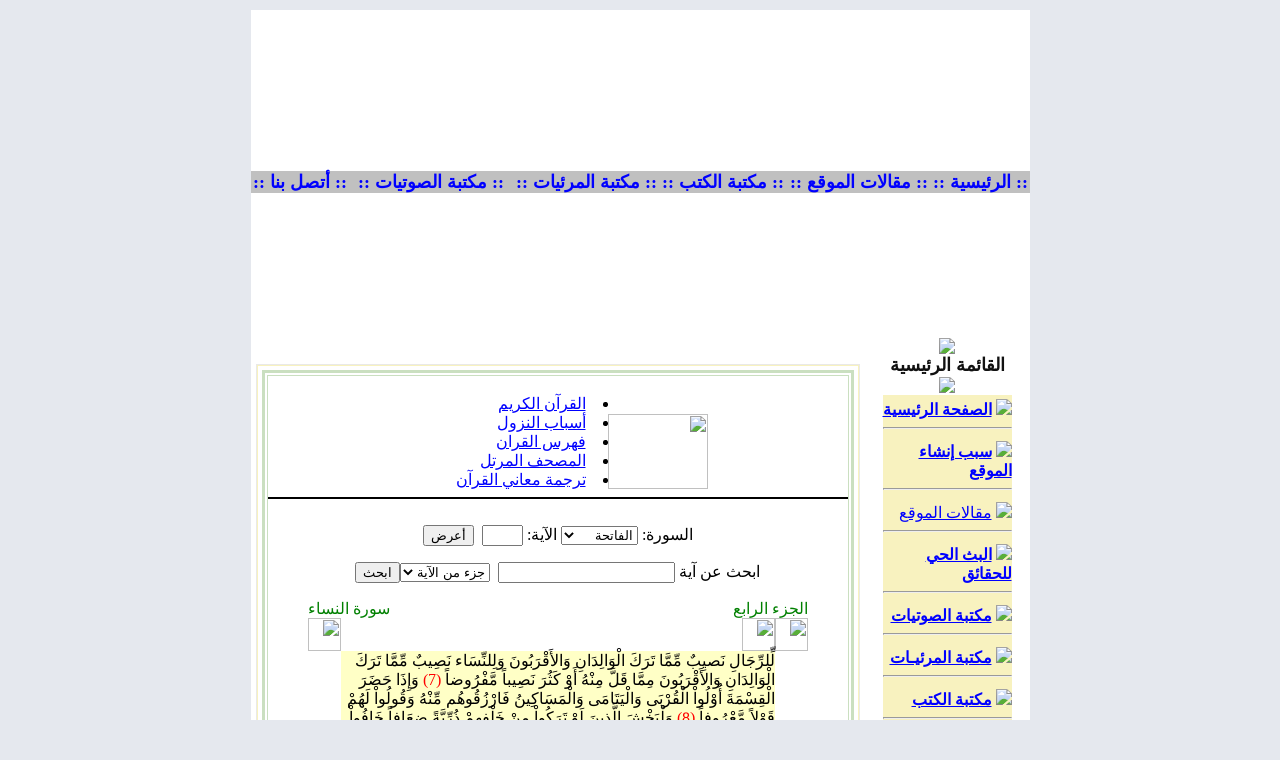

--- FILE ---
content_type: text/html
request_url: https://anti-bahai.com/site/modules.php?name=alQuran&op=Show&PageNum=78
body_size: 38307
content:
<!DOCTYPE HTML PUBLIC "-//W3C//DTD HTML 4.01 Transitional//EN">
<html dir="rtl">
<head>
<title>Anti Bahai Website - شبكة البهائية في الميزان - ضد البهائية - ضد الدين البهائي - ضد بهاء الله - ضد حضرة الباب - ضد الكتاب الاقدس - ضد عبد البهاء -  ضد عباس افندي - ضد شوقي رباني - Anti Bahaullah - Anti Bahai Religion - Anti Abdul-Baha - القرآن الكريم</title>
<META HTTP-EQUIV="Content-Type" CONTENT="text/html; charset=windows-1256">
<META HTTP-EQUIV="EXPIRES" CONTENT="0">
<META NAME="RESOURCE-TYPE" CONTENT="DOCUMENT">
<META NAME="DISTRIBUTION" CONTENT="GLOBAL">
<META NAME="AUTHOR" CONTENT="Anti Bahai Website - شبكة البهائية في الميزان - ضد البهائية - ضد الدين البهائي - ضد بهاء الله - ضد حضرة الباب - ضد الكتاب الاقدس - ضد عبد البهاء -  ضد عباس افندي - ضد شوقي رباني - Anti Bahaullah - Anti Bahai Religion - Anti Abdul-Baha">
<META NAME="COPYRIGHT" CONTENT="Copyright (c) by Anti Bahai Website - شبكة البهائية في الميزان - ضد البهائية - ضد الدين البهائي - ضد بهاء الله - ضد حضرة الباب - ضد الكتاب الاقدس - ضد عبد البهاء -  ضد عباس افندي - ضد شوقي رباني - Anti Bahaullah - Anti Bahai Religion - Anti Abdul-Baha">
<META NAME="KEYWORDS" CONTENT="Bahai, Baha'i, Bahais, Baha'is, Baha'u'llah, Bahaullah, Bab, Baha'i Faith, Bahaism, bahai religion, bahi, bhai, God, Bahai Faith, Bahai, Bahais, Bahaullah, The Bab, Bab, Abdul-Baha, Baha, Shoghi Effendi, Baha'i Faith, Baha'is, Baha'I, Glory, Glory of GOD, religion, Faith, Peace, Unity, unity, unite, people, writings, Bahai Writings, religion, religious, magazine, spiritual, spirit, spirituality, prayers, prayer, theology, Haifa, Akka, Arabic, Farsi, Persian, Aqdas, Iqan, Hidden Words, Bahai Laws, Spanish, espanol, los baha'is, la fe baha'i, Los Baha'is, Arabic Prayers, Baha'i Prayers, Meditations, Baha'i Faith, Spirit, spiritual, pray, meditate, Islam, muslim, Bahaullah, Muhammad, Jesus, Moses, Christianti, Babi, Moslem, Mohammad, Muhammed, PBUH, salam, prophecy, nabi, rasool, judgment, imam, Mahdi, Qa'im, qiyama, baha, ummah, Quran, Qur'an, Koran, covenant, shi'a, shiite, sunni, women, equality, nation, Arab, Iran, Arabic, Iranian, Persian, salat, prayer, fasting, haj, zakat, shahada, Baha'i in britain, Bah, the bab, bab, Munajat, Almunajat, Christianti, Bab, United Nations, unify, humanist, world, federal, system, peace, Islam, Muslims, Muhammad, Bab, manifestation, God, Maitreya, Buddha, Krishna, Buddhist, Hindus, Quran, Efendi, Judaism, Christianity, Universal, House, Justice, اسلام, مسلم, سلام, حنيف, قيامة, بهاء, بهائي, بهائية, البهائية, سماوي, دين, أديان ,الأديان السماوية, قرآن, رسول, نبي,
 أحكام, مساواة, عدالة, صوم, صلاة, حج, زكاة, سنة, سني, شيعة, شيعي, ايران, عرب, عربي, الدين البهائي, بهاء الله, إبراهيم, موسى, بوذا,
 كريشنا, زردشت, عيسى ومحمد, الله, الله عز وجل, الديانة البهائية, الدين البهائي, دين, بهائي, بهائية, حضرة بهاءالله , بهاءالله, حضرة الباب,
 سيدنا محمد عليه الصلاة والسلام, سيدنا المسيح عليه السلام , سيدنا موسى عليه السلام, سيدنا ابراهيم عليه السلام, الديانات السماوية, الاسلام ,
 المسيحية, اليهودية , البوذية, مسلم, مسيحي, يهودي, بوذي, الكتب السماوية, كتب سماوية, الكتابات البهائية, الكتب البهائية, الايات البهائية,
 الكتب المنزلة, الالواح المباركة , الكتاب الاقدس, الايقان, البيان, الكلمات الالهية, الادعية المباركة, الدعاء, الصلاة, الصوم , الحج, القرآن الكريم, القران,
 الانجيل, التعاليم الالهيه, المقدسات البهائية, بيت العدل الاعظم , النور الالهي, الدين البهائي, الديانه البهائيه, المناجاة, بهائي, بهائيون, الديانات السماوية, الله,
 الله سبحانه وتعالى, الرب السماوي, الرب, رب,الهي , ياالهي, مناجاة, تأمل, يتأمل, دعاء, الدعاء, الدعوات, صلاة, الصلاة, صلاوات, صلى, تضرع 
, ابتهال, طلب, عون, صيام, حج, مسجد, دين, ديانة بهائية, الديانه البهائيه, رسول, الرسول, رسل, مرسلين, نبي, 
انبياء, مبشر, تبشير, المسيح, يسوع, قسيس, كنيسه, يوحنا, المعمدان, خاخام, المبكى, تعميد, قداس, مناولة, 
اعتراف, جامع, جامعة, الاسلام, السلام, يتلو, ايه, اية, آيه, آية, سورة, سور, مزمار, مزامير, مزمور, الاب, الآب, الروح,
روح القدس, الجنة, جنة, النار, نار, الركوع, ركوع, السجود, سجود, الخشوع, خاشع, الاصحاح, اصحاح, 
داوود, بوذية, هندوس, زردشت, اسلام, مسلم, مسلمة, ابراهيم, سيدنا, محمد, بهاءالله, بهاء الله, عبد, عبدالبهاء, 
عبد البهاء, شوقي, شوقي رباني, حضرة الباب, الباب, باب, عباس, عباس افندي, المهدي, الموعود السماوي,
 الموعود, الجنة, النار, جهنم, القائم, لوح, الواح, ابونا, ابانا, عيسى, خوري, مريم, العذراء, قداس, رمضان, العبادة, العبودية,
يتعبد, وضوء, يتوضأ, الوضوء, شريعة, اسلامية, قرآن, القرآن الكريم, حديث, الحديث النبوي الشريف, حنفي, شيعي, 
الشيعة, السنة, سني, الامام, امام, علي, فاطمة, عائشة, سيدنا علي كرم الله وجهه, حسن, الحسن, حسين, الحسين, 
آل, آذان, القدر, عرج, المعراج, الاولى, الاخرة, القيامة, السجود, الركوع, ركعة, مقدس, روحاني, الروح, روح, 
عربي, عربية, عرب, العربي, اللغة العربية, عهد وميثاق, يا رب, يا ربي, اثار, آثار, الأثار البهائهية, حيفا, عكا, 
الاراضي المقدسة, اسلام, مسلم, سلام, حنيف, قيامة, بهاء, بهائي, بهائية, البهائية, سماوي, دين, أديان, الأديان السماوية,
 قرآن, رسول, نبي, أحكام, مساواة, عدالة, صوم, صلاة, حج, زكاة, سنة, سني, شيعة, شيعي, ايران, عرب, عربي
الدين البهائي , الديانه البهائيه , المناجاة , بهائي , بهائيون , الديانات السماوية , الله , الله سبحانه وتعالى , الرب السماوي ,
 الرب , رب , اله , الهنا , الهي , ياالهي , مناجاة , تأمل, يتأمل , دعاء , الدعاء , الدعوات , صلاة , الصلاة , صلاوات ,
 صلى , تضرع , ابتهال , طلب , عون , صيام , حج , مسجد , دين , ديانة بهائية , الديانه البهائيه , رسول , الرسول , رسل ,
 مرسلين , نبي , انبياء , مبشر , تبشير , المسيح , يسوع , قسيس , كنيسه , يوحنا , المعمدان , خاخام , المبكى , تعميد ,
 قداس , مناولة , اعتراف , جامع , جامعة , الاسلام , السلام , يتلو , ايه , اية , آيه , آية , سورة , سور , مزمار , مزامير ,
 مزمور , الاب , الآب , الروح , روح القدس , الجنة , جنة , النار , نار , الركوع , ركوع , السجود , سجود , الخشوع ,
 خاشع , الاصحاح , اصحاح , داوود , بوذية , هندوس , زردشت , اسلام , مسلم , مسلمة , ابراهيم , سيدنا , محمد ,
 بهاءالله , بهاء الله , عبد , عبدالبهاء , عبد البهاء , شوقي , شوقي رباني , حضرة الباب , الباب , باب , عباس ,
 عباس افندي , المهدي , الموعود السماوي , الموعود , الجنة , النار , جهنم , القائم , لوح , الواح , ابونا , ابانا ,
 عيسى , خوري , مريم , العذراء , قداس , رمضان , العبادة , العبودية , يتعبد , وضوء , يتوضأ , الوضوء , شريعة ,
 اسلامية , قرآن , القرآن الكريم , حديث , الحديث النبوي الشريف , حنفي , شيعي , الشيعة , السنة , سني , الامام , امام ,
 علي , فاطمة , عائشة , سيدنا علي كرم الله وجهه , حسن , الحسن , حسين , الحسين , آل , آذان , القدر , عرج , المعراج ,
 الاولى , الاخرة , القيامة , السجود , الركوع , ركعة , مقدس , روحاني , الروح , روح , عربي , عربية , عرب , العربي ,
 اللغة العربية , عهد وميثاق , يا رب , يا ربي , اثار , آثار , الأثار البهائهية , حيفا , عكا , الاراضي المقدسة 
">
<META NAME="DESCRIPTION" CONTENT="شبكة البهائية فى الميزان لكشف حقيقة البهائية The official presence of the anti Bahai Faith on the Web . A body of authentic material presented by the anti Bahai International Community . What is the anti Bahai Faith and who is Baha ullah?">
<META NAME="ROBOTS" CONTENT="INDEX, FOLLOW">
<META NAME="REVISIT-AFTER" CONTENT="1 DAYS">
<META NAME="RATING" CONTENT="GENERAL">
<META NAME="GENERATOR" CONTENT="PHP-Nuke Copyright (c) 2007 by Francisco Burzi. This is free software, and you may redistribute it under the GPL (http://phpnuke.org/files/gpl.txt). PHP-Nuke comes with absolutely no warranty, for details, see the license (http://phpnuke.org/files/gpl.txt).">
<!-- tinyMCE -->
			<script language="javascript" type="text/javascript" src="includes/tiny_mce/tiny_mce.js"></script>
			<script language="javascript" type="text/javascript">
		   	tinyMCE.init({
	      		mode : "textareas",
				theme : "advanced",
				language : "",
				force_p_newlines: "false",
				force_br_newlines: "true"
		   	});
			</script>
			<!-- /tinyMCE --><script type="text/javascript">
<!--
function openwindow(){
	window.open ("modules/alQuran/copyright.php","Copyright","toolbar=no,location=no,directories=no,status=no,scrollbars=yes,resizable=no,copyhistory=no,width=400,height=200");
}
//-->
</SCRIPT>

<link rel="alternate" type="application/rss+xml" title="RSS" href="backend.php">
<LINK REL="StyleSheet" HREF="themes/Athena/style/style.css" TYPE="text/css">





</head>

<body bgcolor="#E5E8EE" text="#000000" leftmargin="10" topmargin="10" marginwidth="10" marginheight="10">
<html dir="ltr">

<meta http-equiv="Content-Type" content="text/html; charset=windows-1256">
<meta http-equiv="Content-Language" content="ar-eg">
<meta name="GENERATOR" content="Microsoft FrontPage 5.0">
<meta name="ProgId" content="FrontPage.Editor.Document">


<body link="#0000FF" vlink="#0000FF" alink="#008000" bgcolor="#FFFFFF">

<table cellpadding="0" cellspacing="0" width="779" border="0" align="center" bgcolor="#ffffff" height="161">
<tr>
<td height="161" colspan="6">
  <object classid="clsid:D27CDB6E-AE6D-11CF-96B8-444553540000" id="obj1" codebase="http://download.macromedia.com/pub/shockwave/cabs/flash/swflash.cab#version=6,0,40,0" border="0" width="779" height="161">
	<param name="movie" value="http://www.anti-bahai.com/site/themes/Athena/flash/3103.swf">
	<param name="quality" value="High">
	<embed src="http://www.anti-bahai.com/site/themes/Athena/flash/3103.swf" pluginspage="http://www.macromedia.com/go/getflashplayer" type="application/x-shockwave-flash" name="obj1" width="779" height="161"></object>
</td>
</tr>
<tr>
<td bgcolor="#C0C0C0" height="15" dir="ltr" align="center" bordercolor="#FFFF00">
  <b><a href="http://www.anti-bahai.com/site" style="text-decoration: none">
  <font size="4">:: الرئيسية ::</font></a></b></td>
<td bgcolor="#C0C0C0" height="15" dir="ltr" align="center" bordercolor="#FFFF00">
  <b>
  <a href="http://www.anti-bahai.com/site/modules.php?name=Mygroups&gid=1" style="text-decoration: none">
  <font size="4">:: مقالات الموقع ::</font></a></b></td>
<td bgcolor="#C0C0C0" height="15" dir="ltr" align="center" bordercolor="#FFFF00">
  <b>
  <a href="http://www.anti-bahai.com/site/modules.php?name=myBooks2" style="text-decoration: none">
  <font size="4">:: مكتبة الكتب ::</font></a></b></td>
<td bgcolor="#C0C0C0" height="15" dir="ltr" align="center" bordercolor="#FFFF00">
  <b>
  <a href="http://www.anti-bahai.com/site/modules.php?name=IslamicMedia" style="text-decoration: none">
  <font size="4">&nbsp;:: مكتبة المرئيات ::</font></a></b></td>
<td bgcolor="#C0C0C0" height="15" dir="ltr" align="center" bordercolor="#FFFF00">
  <b>
  <a href="http://www.anti-bahai.com/site/modules.php?name=Audio" style="text-decoration: none">
  <font size="4">&nbsp;:: مكتبة الصوتيات ::</font></a></b></td>
<td bgcolor="#C0C0C0" height="15" dir="ltr" align="center" bordercolor="#FFFF00">
  <b>
  <a href="http://www.anti-bahai.com/site/modules.php?name=Feedback" style="text-decoration: none">
  <font size="4">:: أتصل بنا ::</font></a></b></td>
</tr>
<tr>
<td bgcolor="#ffffff" height="10" colspan="6">
  &nbsp;</td>
</tr>
<tr>
<td bgcolor="#ffffff" height="10" colspan="6" align="center">
<iframe src="http://www.anti-bahai.com/Files/scripts/fpss/demoslideshow.php" width="355" height="120" name="Slideshow" scrolling="no" align="middle" border="0" frameborder="0"></iframe>
<BODY>

</td>
</tr>
</table>
<!-- FIN DEL TITULO -->

<table width="779" cellpadding="0" cellspacing="0" border="0" bgcolor="#ffffff" align="center"><tr valign="top">
<td bgcolor="#ffffff"></td>
<td bgcolor="#ffffff" width="150" valign="top"><script type="text/javascript" language="JavaScript">
function sommaire_envoielistbox(page) {
	var reg= new RegExp('(_sommaire_targetblank)$','g');
	if (reg.test(page)) {
		page=page.replace(reg,"");
		window.open(page,'','menubar=yes,status=yes, location=yes, scrollbars=yes, resizable=yes');
	}else if (page!="select") {
			top.location.href=page;
	}
}				
function sommaire_ouvre_popup(page,nom,option) {
	window.open(page,nom,option);
}
</script>
<table width="160" border="0" cellspacing="0" cellpadding="5">
  <tr>
    <td><table width="155" border="0" cellspacing="0" cellpadding="1">
  <tr>
    <td bgcolor="#ffffff"><table width="100%" border="0" cellspacing="0" cellpadding="1">
        <tr>
          <td bgcolor="#FFFFFF">
          <table width="100%" border="0" cellspacing="0" cellpadding="0" height="0">
              <tr>
                <td bgcolor="#ffffff" height="0">
                <table width="100%" border="0" cellspacing="0" cellpadding="0" height="171">
                    <tr>
                      <td height="0">
                        <p align="center">
                        <img border="0" src="themes/Athena/images/b1.gif" align="bottom"></td>
                    </tr>
                    <tr>
                      <td height="19" background="themes/Athena/images/b3.gif" bordercolor="#E5DECA">
                        <p align="center">
                        <font class="block-title" size="4" face="Arial" color="#111111"><strong>
                        القائمة الرئيسية</strong></font></td>
                    </tr>
                    <tr>
                      <td height="19" background="themes/Athena/images/b3.gif">
                        <p align="center">
                        <img border="0" src="themes/Athena/images/bb.gif"></td>
                    </tr>
                    <tr>
                      <td height="19" background="themes/Athena/images/b3.gif">
                      <div align="center">
                        <center>
                        <table border="0" cellpadding="0" cellspacing="0" style="border-collapse: collapse" bordercolor="#111111" width="86%" id="AutoNumber1">
                          <tr>
                            <td width="100%" bgcolor="#F8F2BF">
                            <p align="center">
                            <font class="content" color="#111111">
<!-- Sommaire realise grace au module Sommaire Parametrable v.2.1 - ©marcoledingue - marcoledingue .-:@at@:-. free.fr -->
<table width="100%" border="0" cellspacing="0" cellpadding="0">
						<tr height="4" bgcolor=""><td></td></tr>
						<tr ><td bgcolor="" ><a href="index.php"><img src="images/sommaire/home.gif" border="0"></a>&nbsp;<a href="index.php"><font class="storytitle"><strong>الصفحة الرئيسية</strong></font></a></td></tr>
<tr><td><hr></td></tr>
						<tr height="4" bgcolor=""><td></td></tr>
						<tr ><td bgcolor="" ><a href="modules.php?name=News&file=article&sid=12"><img src="images/sommaire/book.gif" border="0"></a>&nbsp;<a href="modules.php?name=News&file=article&sid=12"><font class="storytitle"><strong>سبب إنشاء الموقع</strong></font></a></td></tr>
<tr><td><hr></td></tr>
						<tr height="4" bgcolor=""><td></td></tr>
						<tr ><td bgcolor="" ><a href="modules.php?name=Mygroups&gid=1"><img src="images/sommaire/icon_articles.gif" border="0"></a>&nbsp;<a href="modules.php?name=Mygroups&gid=1"><font class="storytitle">مقالات الموقع</font></a></td></tr>
<tr><td><hr></td></tr>
						<tr height="4" bgcolor=""><td></td></tr>
						<tr ><td bgcolor="" ><a href="modules.php?name=NukeTube&func=ver_videos&cid=1"><img src="images/sommaire/nuketube.gif" border="0"></a>&nbsp;<a href="modules.php?name=NukeTube&func=ver_videos&cid=1"><font class="storytitle"><strong>البث الحي للحقائق</strong></font></a></td></tr>
<tr><td><hr></td></tr>
						<tr height="4" bgcolor=""><td></td></tr>
						<tr ><td bgcolor="" ><a href="modules.php?name=Audio"><img src="images/sommaire/audio.gif" border="0"></a>&nbsp;<a href="modules.php?name=Audio"><font class="storytitle"><strong>مكتبة الصوتيات</strong></font></a></td></tr>
<tr><td><hr></td></tr>
						<tr height="4" bgcolor=""><td></td></tr>
						<tr ><td bgcolor="" ><a href="modules.php?name=IslamicMedia"><img src="images/sommaire/video.gif" border="0"></a>&nbsp;<a href="modules.php?name=IslamicMedia"><font class="storytitle"><strong>مكتبة المرئيـات</strong></font></a></td></tr>
<tr><td><hr></td></tr>
						<tr height="4" bgcolor=""><td></td></tr>
						<tr ><td bgcolor="" ><a href="modules.php?name=myBooks2"><img src="images/sommaire/book_icon.gif" border="0"></a>&nbsp;<a href="modules.php?name=myBooks2"><font class="storytitle"><strong>مكتبة الكتب</strong></font></a></td></tr>
<tr><td><hr></td></tr>
						<tr height="4" bgcolor=""><td></td></tr>
						<tr ><td bgcolor="" ><a href="modules.php?name=coppermine"><img src="images/sommaire/albums.gif" border="0"></a>&nbsp;<a href="modules.php?name=coppermine"><font class="storytitle"><strong>مكتبة الصور</strong></font></a></td></tr>
<tr><td><hr></td></tr>
						<tr height="4" bgcolor=""><td></td></tr>
						<tr ><td bgcolor="" ><a href="modules.php?name=Mygroups&file=articles&topicid=23&gid=1"><img src="images/sommaire/fatawa.gif" border="0"></a>&nbsp;<a href="modules.php?name=Mygroups&file=articles&topicid=23&gid=1"><font class="storytitle"><strong>فتاوى البهائية</strong></font></a></td></tr>
<tr><td><hr></td></tr>
						<tr height="4" bgcolor=""><td></td></tr>
						<tr ><td bgcolor="" ><a href="modules.php?name=Mygroups&file=articles&topicid=27&gid=1"><img src="images/sommaire/justice.gif" border="0"></a>&nbsp;<a href="modules.php?name=Mygroups&file=articles&topicid=27&gid=1"><font class="storytitle"><strong> في المحاكم</strong></font></a></td></tr>
<tr><td><hr></td></tr>
						<tr height="4" bgcolor=""><td></td></tr>
						<tr ><td bgcolor="" ><div align="center"><a href="modules.php?name=Mygroups&file=articles&topicid=30&gid=1"><img src="images/sommaire/icon_articles.gif" border="0"></a>&nbsp;<a href="modules.php?name=Mygroups&file=articles&topicid=30&gid=1"><font class="storytitle"><strong>English Articles</strong></font></a></div></td></tr>
<tr><td><hr></td></tr>
						<tr height="4" bgcolor=""><td></td></tr>
						<tr ><td bgcolor="" ><a href="modules.php?name=Search"><img src="images/sommaire/search.gif" border="0"></a>&nbsp;<a href="modules.php?name=Search"><font class="storytitle"><strong>البحث</strong></font></a></td></tr>
<tr><td><hr></td></tr>
						<tr height="4" bgcolor=""><td></td></tr>
						<tr ><td bgcolor="" ><a href="modules.php?name=Web_Links"><img src="images/sommaire/som_downloads.gif" border="0"></a>&nbsp;<a href="modules.php?name=Web_Links"><font class="storytitle">مواقع شقيقة</font></a></td></tr>
<tr><td><hr></td></tr>
						<tr height="4" bgcolor=""><td></td></tr>
						<tr ><td bgcolor="" ><a href="modules.php?name=linktous"><img src="images/sommaire/favoritos.gif" border="0"></a>&nbsp;<a href="modules.php?name=linktous"><font class="storytitle"><strong>اربط موقعك بنا</strong></font></a></td></tr>
<tr><td><hr></td></tr>
						<tr height="4" bgcolor=""><td></td></tr>
						<tr ><td bgcolor="" ><a href="modules.php?name=Feedback"><img src="images/sommaire/mail.gif" border="0"></a>&nbsp;<a href="modules.php?name=Feedback"><font class="storytitle"><strong>اتـصل بنـــا</strong></font></a></td></tr>
<tr><td><hr></td></tr>
						<tr height="4" bgcolor=""><td></td></tr>
						<tr ><td bgcolor="" ><a href="modules.php?name=En_Fr_feedback"><img src="images/sommaire/mail.gif" border="0"></a>&nbsp;<a href="modules.php?name=En_Fr_feedback"><font class="storytitle"><strong>Contact us - Contactez-nous</strong></font></a></td></tr>
</table></font></td>
                          </tr>
                        </table>
                        </center>
                      </div>
                      </td>
                    </tr>
                    <tr>
                      <td height="0">
                      <img border="0" src="themes/Athena/images/b2.gif" align="top"></td>
                    </tr>
                    </table></td>
              </tr>
            </table></td>
        </tr>
      </table></td>
  </tr>
</table>
</td>
  </tr>
</table><table width="160" border="0" cellspacing="0" cellpadding="5">
  <tr>
    <td><table width="155" border="0" cellspacing="0" cellpadding="1">
  <tr>
    <td bgcolor="#ffffff"><table width="100%" border="0" cellspacing="0" cellpadding="1">
        <tr>
          <td bgcolor="#FFFFFF">
          <table width="100%" border="0" cellspacing="0" cellpadding="0" height="0">
              <tr>
                <td bgcolor="#ffffff" height="0">
                <table width="100%" border="0" cellspacing="0" cellpadding="0" height="171">
                    <tr>
                      <td height="0">
                        <p align="center">
                        <img border="0" src="themes/Athena/images/b1.gif" align="bottom"></td>
                    </tr>
                    <tr>
                      <td height="19" background="themes/Athena/images/b3.gif" bordercolor="#E5DECA">
                        <p align="center">
                        <font class="block-title" size="4" face="Arial" color="#111111"><strong>
                        القرأن الكريم</strong></font></td>
                    </tr>
                    <tr>
                      <td height="19" background="themes/Athena/images/b3.gif">
                        <p align="center">
                        <img border="0" src="themes/Athena/images/bb.gif"></td>
                    </tr>
                    <tr>
                      <td height="19" background="themes/Athena/images/b3.gif">
                      <div align="center">
                        <center>
                        <table border="0" cellpadding="0" cellspacing="0" style="border-collapse: collapse" bordercolor="#111111" width="86%" id="AutoNumber1">
                          <tr>
                            <td width="100%" bgcolor="#F8F2BF">
                            <p align="center">
                            <font class="content" color="#111111"><table width="100%"><tr><td width="100%">قال تعالى: </td></tr><tr><td>(<a  href="modules.php?name=alQuran&op=gosoorah&amp;soraahno=49&amp;ayaahno" class="quransmall"><font color=green> يَا أَيُّهَا النَّاسُ إِنَّا خَلَقْنَاكُم مِّن ذَكَرٍ وَأُنثَى وَجَعَلْنَاكُمْ
شُعُوباً وَقَبَائِلَ لِتَعَارَفُوا إِنَّ أَكْرَمَكُمْ عِندَ اللَّهِ أَتْقَاكُمْ إِنَّ اللَّهَ
عَلِيمٌ خَبِيرٌ </font></a>).</td></tr><tr><td align=left><font class="tiny"> الحجرات (13)</font><br></td></tr><tr><td align=center><a href="modules.php?name=alQuran"><img alt="ابحث في الآيات" src="modules/alQuran/images/quran.gif" border=0 width="100" height="75"></td></tr><tr><td align=right><li><a href="modules.php?name=alQuran">ابحث في كلمات القرآن</a><li><a href="modules.php?name=alQuran&file=Asbab">أسباب النزول</a><li><a href="modules.php?name=alQuran&file=Murattal">المصحف المرتل</a></td></table></font></td>
                          </tr>
                        </table>
                        </center>
                      </div>
                      </td>
                    </tr>
                    <tr>
                      <td height="0">
                      <img border="0" src="themes/Athena/images/b2.gif" align="top"></td>
                    </tr>
                    </table></td>
              </tr>
            </table></td>
        </tr>
      </table></td>
  </tr>
</table>
</td>
  </tr>
</table><table width="160" border="0" cellspacing="0" cellpadding="5">
  <tr>
    <td><table width="155" border="0" cellspacing="0" cellpadding="1">
  <tr>
    <td bgcolor="#ffffff"><table width="100%" border="0" cellspacing="0" cellpadding="1">
        <tr>
          <td bgcolor="#FFFFFF">
          <table width="100%" border="0" cellspacing="0" cellpadding="0" height="0">
              <tr>
                <td bgcolor="#ffffff" height="0">
                <table width="100%" border="0" cellspacing="0" cellpadding="0" height="171">
                    <tr>
                      <td height="0">
                        <p align="center">
                        <img border="0" src="themes/Athena/images/b1.gif" align="bottom"></td>
                    </tr>
                    <tr>
                      <td height="19" background="themes/Athena/images/b3.gif" bordercolor="#E5DECA">
                        <p align="center">
                        <font class="block-title" size="4" face="Arial" color="#111111"><strong>
                        المتواجدون بالموقع</strong></font></td>
                    </tr>
                    <tr>
                      <td height="19" background="themes/Athena/images/b3.gif">
                        <p align="center">
                        <img border="0" src="themes/Athena/images/bb.gif"></td>
                    </tr>
                    <tr>
                      <td height="19" background="themes/Athena/images/b3.gif">
                      <div align="center">
                        <center>
                        <table border="0" cellpadding="0" cellspacing="0" style="border-collapse: collapse" bordercolor="#111111" width="86%" id="AutoNumber1">
                          <tr>
                            <td width="100%" bgcolor="#F8F2BF">
                            <p align="center">
                            <font class="content" color="#111111"><div align="center"><span class="content">يوجد حاليا, 188 ضيف/ضيوف 0 عضو/أعضاء يتصفحون الموقع.<br></font></td>
                          </tr>
                        </table>
                        </center>
                      </div>
                      </td>
                    </tr>
                    <tr>
                      <td height="0">
                      <img border="0" src="themes/Athena/images/b2.gif" align="top"></td>
                    </tr>
                    </table></td>
              </tr>
            </table></td>
        </tr>
      </table></td>
  </tr>
</table>
</td>
  </tr>
</table></td>
<meta http-equiv="Content-Type" content="text/html; charset=windows-1256">
<meta http-equiv="Content-Language" content="ar-eg">
<meta name="GENERATOR" content="Microsoft FrontPage 6.0">
<meta name="ProgId" content="FrontPage.Editor.Document">
<body bgcolor="#ffffff">

<td valign="top" width="100%"><!-- Start Google Analytics -->
<script type="text/javascript">

  var _gaq = _gaq || [];
  _gaq.push(['_setAccount', 'UA-15395190-38']);
  _gaq.push(['_trackPageview']);

  (function() {
    var ga = document.createElement('script'); ga.type = 'text/javascript'; ga.async = true;
    ga.src = ('https:' == document.location.protocol ? 'https://ssl' : 'http://www') + '.google-analytics.com/ga.js';
    var s = document.getElementsByTagName('script')[0]; s.parentNode.insertBefore(ga, s);
  })();

</script>
<!-- End Google Analytics -->
<table width="100%" border="0" cellspacing="0" cellpadding="5">
  <tr>
    <td>
        <table width="100%" border="0" cellspacing="0" cellpadding="0">
<tr>
        <td width="30" align="right" valign="bottom"><img src="themes/Athena/images/hdr_right.gif" width="15" height="28" border="0"></td>
        <td width="100%" align="center" valign="middle" background="themes/Athena/images/hdr_bg.gif"></td>
        <td width="30" align="left" valign="bottom"><img src="themes/Athena/images/hdr_left.gif" width="15" height="28" border="0"></td>
</tr>
</table>
    <table width="100%" border="0" cellspacing="0" cellpadding="1">
        <tr>
          <td bgcolor="#e9e9e8"><table width="100%" border="0" cellspacing="0" cellpadding="1">
              <tr>
                <td bgcolor="#f8f2bf"><table width="100%" border="0" cellspacing="0" cellpadding="0">
                    <tr>
                      <td bgcolor="#ffffff"><table width="100%" border="0" cellspacing="0" cellpadding="4">
                          <tr>
                            <td>
                            <table border="3" cellpadding="0" cellspacing="2"  bordercolor="#CADFC0" width="100%"><tr><td background="modules/alQuran/images/quran_bg.gif"><br><center><table width="300" cellpadding="0" cellspacing="0" border="0"><tr><td width="100" valign="bottom" align="center"><a href="modules.php?name=alQuran"><img src="modules/alQuran/images/quran.gif" width="100" height="75" border=0 alt=""></td><td width="200" align="center"><table width="100%" cellpadding="0" cellspacing="0" border="0"></tr><tr><td><li><a href="modules.php?name=alQuran">القرآن الكريم</a></td></tr><tr><td><li><a href="modules.php?name=alQuran&file=Asbab">أسباب النزول</a></td></tr><tr><td><li><a href="modules.php?name=alQuran&op=quranindex">فهرس القران</a></td></tr><tr><td><li><a href="modules.php?name=alQuran&file=Murattal">المصحف المرتل</a></td></tr><td><li><a href="modules.php?name=alQuran&file=Murattal&tartil=q08">ترجمة معاني القرآن</a></td></td></tr></table></tr></table><hr color="#000000"><br><table width="500" cellpadding="0" cellspacing="0" border="0"><tr><td align="center"><form action="modules.php?name=alQuran" method="post">
السورة: <select name="soraahno"><option value="1" > الفاتحة</option>
<option value="2" > البقرة</option>
<option value="3" > آل عمران</option>
<option value="4" > النساء</option>
<option value="5" > المائدة</option>
<option value="6" > الأنعام</option>
<option value="7" > الأعراف</option>
<option value="8" > الأنفال</option>
<option value="9" > التوبة</option>
<option value="10" > يونس</option>
<option value="11" > هود</option>
<option value="12" > يوسف</option>
<option value="13" > الرعد</option>
<option value="14" > إبراهيم</option>
<option value="15" > الحجر</option>
<option value="16" > النحل</option>
<option value="17" > الإسراء</option>
<option value="18" > الكهف</option>
<option value="19" > مريم</option>
<option value="20" > طه</option>
<option value="21" > الأنبياء</option>
<option value="22" > الحج</option>
<option value="23" > المؤمنون</option>
<option value="24" > النور</option>
<option value="25" > الفرقان</option>
<option value="26" > الشعراء</option>
<option value="27" > النمل</option>
<option value="28" > القصص</option>
<option value="29" > العنكبوت</option>
<option value="30" > الروم</option>
<option value="31" > لقمان</option>
<option value="32" > السجدة</option>
<option value="33" > الأحزاب</option>
<option value="34" > سبأ</option>
<option value="35" > فاطر</option>
<option value="36" > يس</option>
<option value="37" > الصافات</option>
<option value="38" > ص</option>
<option value="39" > الزمر</option>
<option value="40" > غافر</option>
<option value="41" > فصلت</option>
<option value="42" > الشورى</option>
<option value="43" > الزخرف</option>
<option value="44" > الدخان</option>
<option value="45" > الجاثية</option>
<option value="46" > الأحقاف</option>
<option value="47" > محمد</option>
<option value="48" > الفتح</option>
<option value="49" > الحجرات</option>
<option value="50" > ق</option>
<option value="51" > الذاريات</option>
<option value="52" > الطور</option>
<option value="53" > النجم</option>
<option value="54" > القمر</option>
<option value="55" > الرحمن</option>
<option value="56" > الواقعة</option>
<option value="57" > الحديد</option>
<option value="58" > المجادلة</option>
<option value="59" > الحشر</option>
<option value="60" > الممتحنة</option>
<option value="61" > الصف</option>
<option value="62" > الجمعة</option>
<option value="63" > المنافقون</option>
<option value="64" > التغابن</option>
<option value="65" > الطلاق</option>
<option value="66" > التحريم</option>
<option value="67" > الملك</option>
<option value="68" > القلم</option>
<option value="69" > الحاقة</option>
<option value="70" > المعارج</option>
<option value="71" > نوح</option>
<option value="72" > الجن</option>
<option value="73" > المزّمِّل</option>
<option value="74" > المدّثر</option>
<option value="75" > القيامة</option>
<option value="76" > الإنسان</option>
<option value="77" > المرسلات</option>
<option value="78" > النبأ</option>
<option value="79" > النازعات</option>
<option value="80" > عبس</option>
<option value="81" > التكوير</option>
<option value="82" > الانفطار</option>
<option value="83" > المطففين</option>
<option value="84" >الانشقاق</option>
<option value="85" > البروج</option>
<option value="86" > الطارق</option>
<option value="87" > الأعلى</option>
<option value="88" > الغاشية</option>
<option value="89" > الفجر</option>
<option value="90" > البلد</option>
<option value="91" > الشمس</option>
<option value="92" > الليل</option>
<option value="93" > الضحى</option>
<option value="94" > الشرح</option>
<option value="95" > التين</option>
<option value="96" > العلق</option>
<option value="97" > القدر</option>
<option value="98" > البينة</option>
<option value="99" > الزلزلة</option>
<option value="100" > العاديات</option>
<option value="101" > القارعة</option>
<option value="102" > التكاثر</option>
<option value="103" > العصر</option>
<option value="104" > الهُمَزَة</option>
<option value="105" > الفيل</option>
<option value="106" > قريش</option>
<option value="107" > الماعون</option>
<option value="108" > الكوثر</option>
<option value="109" > الكافرون</option>
<option value="110" > النصر</option>
<option value="111" > المسد</option>
<option value="112" > الإخلاص</option>
<option value="113" > الفلق</option>
<option value="114" > الناس</option>
</select> الآية: <input type=text name=ayaahno maxlength="3" size="3">&nbsp;&nbsp;<input type=submit value="أعرض"><input type=hidden name=op value=gosoorah></form></td></tr></table><table width="500" cellpadding="0" cellspacing="0" border="0"><tr><td align="center"><form action="modules.php?name=alQuran&op=index.php" method="post">
ابحث عن آية <input name="searchterm" type=text>
&nbsp;<select name="searchtype"><option value="0" selected>جزء من الآية
<option value="1">مطابق للآية</select><input type=submit value="ابحث">
<input type=hidden value=dosearch name=op></form></td></tr></table><table width="500" cellpadding="0" cellspacing="0" border="0"><tr><td colspan=3><table width="100%" cellpadding="0" cellspacing="0" border="0"><tr><td align="right"><font color="green"> الجزء الرابع
</font></td><td align="left"><font color="green">سورة  النساء</font></td></tr></table></td></tr><tr><td><img src="modules/alQuran/images/tr.jpg" width="33" height="33" border=0 alt=""></td><td background="modules/alQuran/images/t.jpg"><img src="modules/alQuran/images/pixel.gif" height="33" border=0 alt=""></td><td><img src="modules/alQuran/images/tl.jpg" width="33" height="33" border=0 alt=""></td></tr><tr><td background="modules/alQuran/images/r.jpg"><img src="modules/alQuran/images/pixel.gif" widht="33" border=0 alt=""></td><td bgcolor="#FFFFC6"><font style="font-family:Simplified Arabic;font-size:16px">لِّلرِّجَالِ نَصيِبٌ مِّمَّا تَرَكَ الْوَالِدَانِ وَالأَقْرَبُونَ وَلِلنِّسَاء نَصِيبٌ
مِّمَّا تَرَكَ الْوَالِدَانِ وَالأَقْرَبُونَ مِمَّا قَلَّ مِنْهُ أَوْ كَثُرَ نَصِيباً
مَّفْرُوضاً  </font><font color="red">(7)</font> <font style="font-family:Simplified Arabic;font-size:16px"> وَإِذَا حَضَرَ الْقِسْمَةَ أُوْلُواْ الْقُرْبَى وَالْيَتَامَى
وَالْمَسَاكِينُ فَارْزُقُوهُم مِّنْهُ وَقُولُواْ لَهُمْ قَوْلاً مَّعْرُوفاً
 </font><font color="red">(8)</font> <font style="font-family:Simplified Arabic;font-size:16px"> وَلْيَخْشَ الَّذِينَ لَوْ تَرَكُواْ مِنْ خَلْفِهِمْ ذُرِّيَّةً ضِعَافاً
خَافُواْ عَلَيْهِمْ فَلْيَتَّقُوا اللّهَ وَلْيَقُولُواْ قَوْلاً سَدِيداً  </font><font color="red">(9)</font> <font style="font-family:Simplified Arabic;font-size:16px">
إِنَّ الَّذِينَ يَأْكُلُونَ أَمْوَالَ الْيَتَامَى ظُلْماً إِنَّمَا يَأْكُلُونَ فِي
بُطُونِهِمْ نَاراً وَسَيَصْلَوْنَ سَعِيراً  </font><font color="red">(10)</font> <font style="font-family:Simplified Arabic;font-size:16px"> يُوصِيكُمُ اللّهُ
فِي أَوْلاَدِكُمْ لِلذَّكَرِ مِثْلُ حَظِّ الأُنثَيَيْنِ فَإِن كُنَّ نِسَاء
فَوْقَ اثْنَتَيْنِ فَلَهُنَّ ثُلُثَا مَا تَرَكَ وَإِن كَانَتْ وَاحِدَةً فَلَهَا
النِّصْفُ وَلأَبَوَيْهِ لِكُلِّ وَاحِدٍ مِّنْهُمَا السُّدُسُ مِمَّا تَرَكَ إِن
كَانَ لَهُ وَلَدٌ فَإِن لَّمْ يَكُن لَّهُ وَلَدٌ وَوَرِثَهُ أَبَوَاهُ فَلأُمِّهِ الثُّلُثُ
فَإِن كَانَ لَهُ إِخْوَةٌ فَلأُمِّهِ السُّدُسُ مِن بَعْدِ وَصِيَّةٍ يُوصِي
بِهَا أَوْ دَيْنٍ آبَآؤُكُمْ وَأَبناؤُكُمْ لاَ تَدْرُونَ أَيُّهُمْ أَقْرَبُ لَكُمْ
نَفْعاً فَرِيضَةً مِّنَ اللّهِ إِنَّ اللّهَ كَانَ عَلِيما حَكِيماً  </font><font color="red">(11)</font> </td><td background="modules/alQuran/images/l.jpg"><img src="modules/alQuran/images/pixel.gif" widht="33" border=0 alt=""></td></tr><tr><td><img src="modules/alQuran/images/br.jpg" width="33" height="33" border=0 alt=""></td><td background="modules/alQuran/images/b.jpg"><img src="modules/alQuran/images/pixel.gif" height="33" border=0 alt=""></td><td><img src="modules/alQuran/images/bl.jpg" width="33" height="33" border=0 alt=""></td></tr><tr><td colspan=3 align="center">78</td></tr></table><table width="500"><tr><td align="center"><a href="modules.php?name=alQuran&op=Show&amp;PageNum=1"><img alt="" border="0" src="modules/alQuran/images/first.jpg"></a><a href="modules.php?name=alQuran&op=Show&amp;PageNum=77"><img alt="" border="0" src="modules/alQuran/images/prev.jpg"></a><a href="modules.php?name=alQuran&op=Show&amp;PageNum=79"><img alt="" border="0" src="modules/alQuran/images/next.jpg"></a><a href="modules.php?name=alQuran&op=Show&amp;PageNum=604"><img alt="" border="0" src="modules/alQuran/images/last.jpg"></a></td></tr><tr><td align="center"><hr color="#000000"><form action=modules.php?name=alQuran&op=Show&PageNum method=post>اذهب الى صفحة <input type=text size=3 maxlength=3 name=PageNum><input type=hidden>  الصفحات : [ 1 - 604 ]</form> </td></tr></table></td></tr></table></td>
                          </tr>
                        </table>

                        </td>
                    </tr>
                  </table></td>
              </tr>
            </table></td>
        </tr>
      </table>
<table border="0" cellspacing="0" cellpadding="0" width="100%">
<tr>
        <td width="40" align="right" valign="top"><img src="themes/Athena/images/ftr_right.gif" width="15" height="15" border="0"></td>
        <td width="100%" background="themes/Athena/forums/images/ftr_bg.gif"><img src="themes/Athena/forums/images/spacer.gif" width="1" height="1" border="0"></td>
        <td width="40" align="left" valign="top"><img src="themes/Athena/images/ftr_left.gif" width="15" height="15" border="0"></td>
</tr>
</table>
      </td>
  </tr>
</table><div align="right"><a href="javascript:openwindow()">alQuran &copy;</a></div></td>
</table>
<body>
<table width="100%" border="0" cellspacing="0" cellpadding="4">
  <tr>
    <td><table width="100%" border="0" cellspacing="0" cellpadding="4">
        <tr>
          <td><div align="center"><font class="small"></font></div></td>
        </tr>
        <tr>
          <td><div align="center"></div></td>
        </tr>
      </table></td>
  </tr>
</table>
<center>
<span class="footmsg">
هذه الشبكة لا تتبع لأى جهة حكومية <br>
<br>انشاء الصفحة: 0.07 ثانية<br>
</span>
</center>
<br>
</body>
</html>